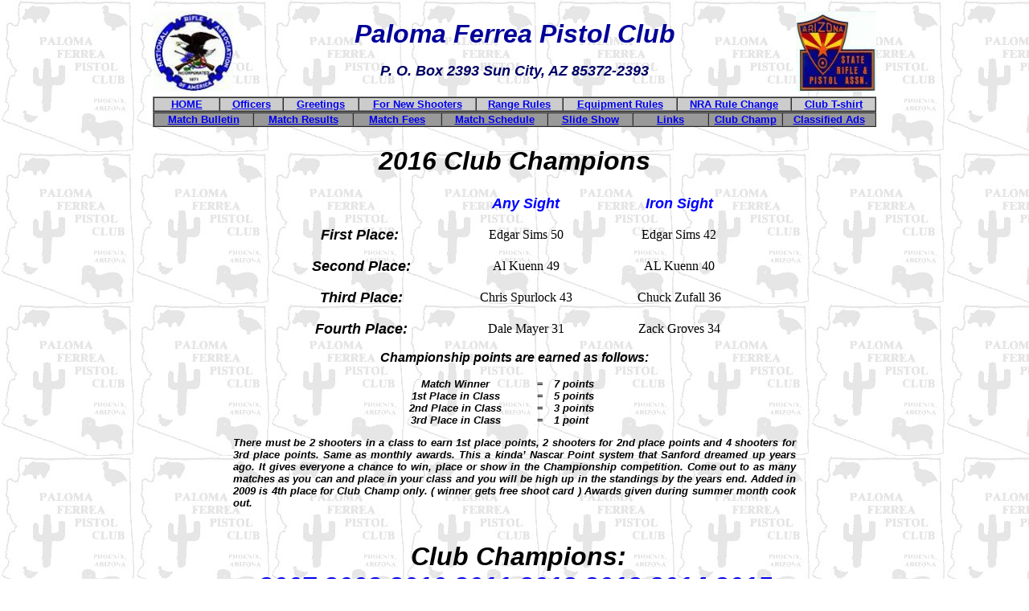

--- FILE ---
content_type: text/html
request_url: http://irondove.net/Club%20Champion/Club_Champion_2016.html
body_size: 11386
content:
<!DOCTYPE html PUBLIC "-//W3C//DTD XHTML 1.0 Transitional//EN" "http://www.w3.org/TR/xhtml1/DTD/xhtml1-transitional.dtd">
<html xmlns="http://www.w3.org/1999/xhtml">
<head>
<meta http-equiv="Content-Type" content="text/html; charset=iso-8859-1" />
<title>Paloma Ferrea Pistol Club</title>
<style type="text/css">
<!--
.style1 {
	font-family: Arial, Helvetica, sans-serif;
	font-size: xx-large;
	font-weight: bold;
	font-style: italic;
}
.style13 {font-family: Arial, Helvetica, sans-serif; font-style: italic; font-size: large; font-weight: bold; }
.style14 {font-family: Arial, Helvetica, sans-serif; font-size: small; font-weight: bold; color: #003300; }
.style17 {font-family: Arial, Helvetica, sans-serif; font-size: small; font-weight: bold; color: #000000; }
.style2 {font-family: Arial, Helvetica, sans-serif;
	font-style: italic;
	font-weight: bold;
	font-size: large;
	color: #000066;
}
.style35 {font-size: small}
.style36 {color: #000000; font-family: Arial, Helvetica, sans-serif; font-weight: bold;}
.style37 {font-weight: bold; font-family: Arial, Helvetica, sans-serif;}
.style38 {font-family: Arial, Helvetica, sans-serif;
	font-size: small;
	font-weight: bold;
}
.style44 {	font-family: Arial, Helvetica, sans-serif;
	font-size: small;
	color: #FF0000;
	font-weight: bold;
	font-style: italic;
}
.style45 {	font-family: Arial, Helvetica, sans-serif;
	font-size: x-large;
	font-weight: bold;
}
.style5 {color: #000099}
.style3 {
	font-family: Arial, Helvetica, sans-serif;
	font-size: small;
	font-weight: bold;
	font-style: italic;
}
.style30 {font-size: small; font-style: italic; font-family: Arial, Helvetica, sans-serif;}
body {
	background-image: url("../image/pfpc_logo_l.jpg");
}
.style47 {font-family: Arial, Helvetica, sans-serif; font-style: italic; font-size: large; font-weight: bold; color: #0000FF; }
.style48 {color: #0000FF}
.style53 {font-family: Arial, Helvetica, sans-serif; font-size: medium; font-weight: bold; font-style: italic; }
.style54 {font-family: Arial, Helvetica, sans-serif}
.auto-style2 {
	text-align: center;
}
.auto-style3 {
	color: #0000FF;
	text-align: center;
}
.auto-style4 {
	font-family: Arial, Helvetica, sans-serif;
	font-style: italic;
	font-size: large;
	font-weight: bold;
	text-align: center;
}
.auto-style5 {
	text-decoration: underline;
}
-->
</style></head>

<body>
<div align="center">
  <table width="900" border="0" cellspacing="0" cellpadding="0">
    <tr>
      <td width="100" height="98" rowspan="2" bgcolor="#FFFFFF"><div align="center"><img src="../image/nra.jpg" width="100" height="100" /></div></td>
      <td width="700" height="70"><div align="center" class="style5"><span class="style1">Paloma Ferrea Pistol Club</span></div></td>
      <td width="100" rowspan="2"><div align="center"><img src="../image/asrpa.jpg" width="100" height="100" /> </div></td>
    </tr>
    <tr>
      <td height="42"><div align="center"><span class="style2">P. O. Box 2393 Sun City, AZ 85372-2393 </span>
              <table width="278" height="21" border="0" cellpadding="0" cellspacing="0">
                <tr>
                  <td width="255"><div align="center" class="style44"></div></td>
                </tr>
              </table>
      </div></td>
    </tr>
  </table>
  <table width="900" border="1" cellspacing="0" cellpadding="0">
    <tr>
      <td width="80" bgcolor="#CCCCCC"><div align="center"><span class="style38"><a href="../welcome.html">HOME</a></span></div></td>
      <td width="77" bgcolor="#CCCCCC" class="navigation"><div align="center"><span class="style38"><a href="../officers.html">Officers</a></span></div></td>
      <td width="92" bgcolor="#CCCCCC"><div align="center"><span class="style38"><a href="../greetings.html">Greetings</a></span></div></td>
      <td width="144" bgcolor="#CCCCCC"><div align="center"><span class="style38"><a href="../new%20shooter.html">For New Shooters</a> </span></div></td>
      <td width="106" bgcolor="#CCCCCC"><div align="center"><span class="style38"><a href="../range%20rules.html">Range Rules</a> </span></div></td>
      <td width="140" bgcolor="#CCCCCC"><div align="center"><span class="style38"><a href="../equipment%20rules.html">Equipment Rules</a> </span></div></td>
      <td width="140" bgcolor="#CCCCCC"><div align="center"><span class="style38"><a href="../NRA%20rule%20change.html">NRA Rule Change</a> </span></div></td>
      <td width="103" bgcolor="#CCCCCC"><div align="center"><span class="style38"><a href="../shirts.html">Club T-shirt</a> </span></div></td>
    </tr>
  </table>
  <table width="900" border="1" cellspacing="0" cellpadding="0">
    <tr>
      <td width="122" bgcolor="#999999"><div align="center"><span class="style38">
		  <a href="../bulletin/bulletin.html">Match Bulletin</a> </span></div></td>
      <td width="122" bgcolor="#999999"><div align="center"><span class="style38">
		  <a href="../Results/results.html">Match Results</a> </span></div></td>
      <td width="108" bgcolor="#999999"><div align="center"><span class="style38"><a href="../fees.html">Match Fees</a> </span></div></td>
      <td width="130" bgcolor="#999999"><div align="center"><span class="style38"><a href="../schedule.html">Match Schedule</a> </span></div></td>
      <td width="104" bgcolor="#999999"><div align="center"><span class="style38"><a href="../slide%20shows.html">Slide Show</a> </span></div></td>
      <td width="92" bgcolor="#999999"><div align="center"><span class="style38"><a href="../links.html">Links</a></span></div></td>
      <td width="90" bgcolor="#999999"><div align="center"><span class="style38">
		  <a href="Club_Champion.html">Club Champ </a> </span></div></td>
      <td width="114" bgcolor="#999999"><div align="center" class="style38"><a href="../Classified.html">Classified Ads</a> </div></td>
    </tr>
  </table>
</div>
<p align="center" class="style45"><span class="style1">2016 Club Champions  </span></p>
<div align="center">
  <table width="900" height="242" border="0" cellpadding="0" cellspacing="0">
    <tr>
      <td width="100" height="242" valign="top"><p align="left" class="style17">&nbsp;</p>
          <p align="left" class="style14"></p></td>
      <td width="700" valign="top"><div align="center">
        <table width="600" border="0" cellspacing="0" cellpadding="0">
          <tr>
            <td width="219">&nbsp;</td>
            <td width="190"><div class="auto-style2"><span class="style47">Any Sight </span></div></td>
            <td width="191"><div align="center" class="style13">
              <div class="auto-style3">Iron Sight </div>
            </div></td>
          </tr>
          <tr>
            <td>&nbsp;</td>
            <td><div align="center"></div></td>
            <td><div align="center"></div></td>
          </tr>
          <tr>
            <td class="auto-style2"><span class="style13">First Place:&nbsp; </span></td>
            <td class="auto-style2">Edgar Sims 50</td>
            <td class="auto-style2">Edgar Sims 42</td>
          </tr>
          <tr>
            <td>&nbsp;</td>
            <td>&nbsp;</td>
            <td>&nbsp;</td>
          </tr>
          <tr>
            <td class="auto-style2"><span class="style13">Second Place: </span></td>
            <td class="auto-style2">Al Kuenn 49</td>
            <td class="auto-style2">AL Kuenn 40</td>
          </tr>
          <tr>
            <td>&nbsp;</td>
            <td>&nbsp;</td>
            <td>&nbsp;</td>
          </tr>
          <tr>
            <td class="auto-style2"><span class="style13">Third Place: </span></td>
            <td class="auto-style2">Chris Spurlock 43</td>
            <td class="auto-style2">Chuck Zufall 36</td>
          </tr>
          <tr>
            <td>&nbsp;</td>
            <td>&nbsp;</td>
            <td>&nbsp;</td>
          </tr>
          <tr>
            <td class="auto-style4">Fourth Place:</td>
            <td class="auto-style2">Dale Mayer 31</td>
            <td class="auto-style2">Zack Groves 34</td>
          </tr>
          </table>
        <p><span class="style53">Championship points are earned as follows:</span></p>
        
          
          <div align="center">
            <table width="322" border="0" cellspacing="0" cellpadding="0">
              <tr>
                <th width="175" scope="row"><span class="style3">Match Winner </span></th>
                <td width="35"><div align="center" class="style38">=</div></td>
                <td width="112"><span class="style3">7 points </span></td>
              </tr>
              <tr>
                <th scope="row"><span class="style3">1st Place in Class </span></th>
                <td><div align="center" class="style38">=</div></td>
                <td><span class="style3">5 points </span></td>
              </tr>
              <tr>
                <th scope="row"><span class="style3">2nd Place in Class </span></th>
                <td><div align="center" class="style38">=</div></td>
                <td><span class="style3">3 points </span></td>
              </tr>
              <tr>
                <th scope="row"><span class="style3">3rd Place in Class </span></th>
                <td><div align="center" class="style38">=</div></td>
                <td><span class="style3">1 point </span></td>
              </tr>
            </table>
          </div>
          <p align="justify" class="style3" style="height: 87px">There must be 2 shooters in a class to earn 1st  place points, 
		  2 shooters for 2nd place points and 4 shooters for 3rd  place points. Same as monthly awards. This a kinda&rsquo; Nascar 
          Point system that Sanford dreamed up years ago. It gives everyone  a chance to win, place or show in the Championship competition. Come out to as  many matches as you can and place in your class and you will be high up in the  standings by the years end. 
		  Added in 2009 is 4th place for Club Champ only. ( winner gets free 
		  shoot card ) Awards given during summer month cook out. </p>
		  <p align="justify" class="style3">&nbsp;</p>
        <p align="center" style="height: 37px"><strong><span class="style1"> &nbsp;Club 
		Champions: <a href="club%20champ07.html">2007</a>,<a href="club%20champ08.html">2008</a>,<a href="club%20champ2010.html">2010</a>,<a href="Club%20Champs%202011.html">2011</a>,<span class="auto-style5"><a href="Club_Champion_2012.html">2012</a>,<a href="Club_Champion_2013.html">2013</a>,<a href="Club_Champion_2014.html">2014</a>,<a href="Club_Champion_2015.html">2015</a></span></span></strong></p>
        <p align="left">&nbsp;</p>
      </div></td>
      <td width="100" valign="top">&nbsp;</td>
    </tr>
  </table>
  <table width="909" height="18" border="1" cellpadding="0" cellspacing="0">
    <tr>
      <td width="584" height="16" bgcolor="#CCCCCC"><div align="center" class="style35"><span class="style36">Paloma Ferrea Pistol 
		  Club P. O. Box 2393 Sun City, AZ 85372-2393 USA </span></div></td>
      <td width="319" bgcolor="#CCCCCC"><div align="center" class="style35"><span class="style37">Email: 
		  <a href="mailto:%20fufman@cox.net">Paloma@irondove.net </a></span></div></td>
    </tr>
  </table>
</div>
</body>
</html>
